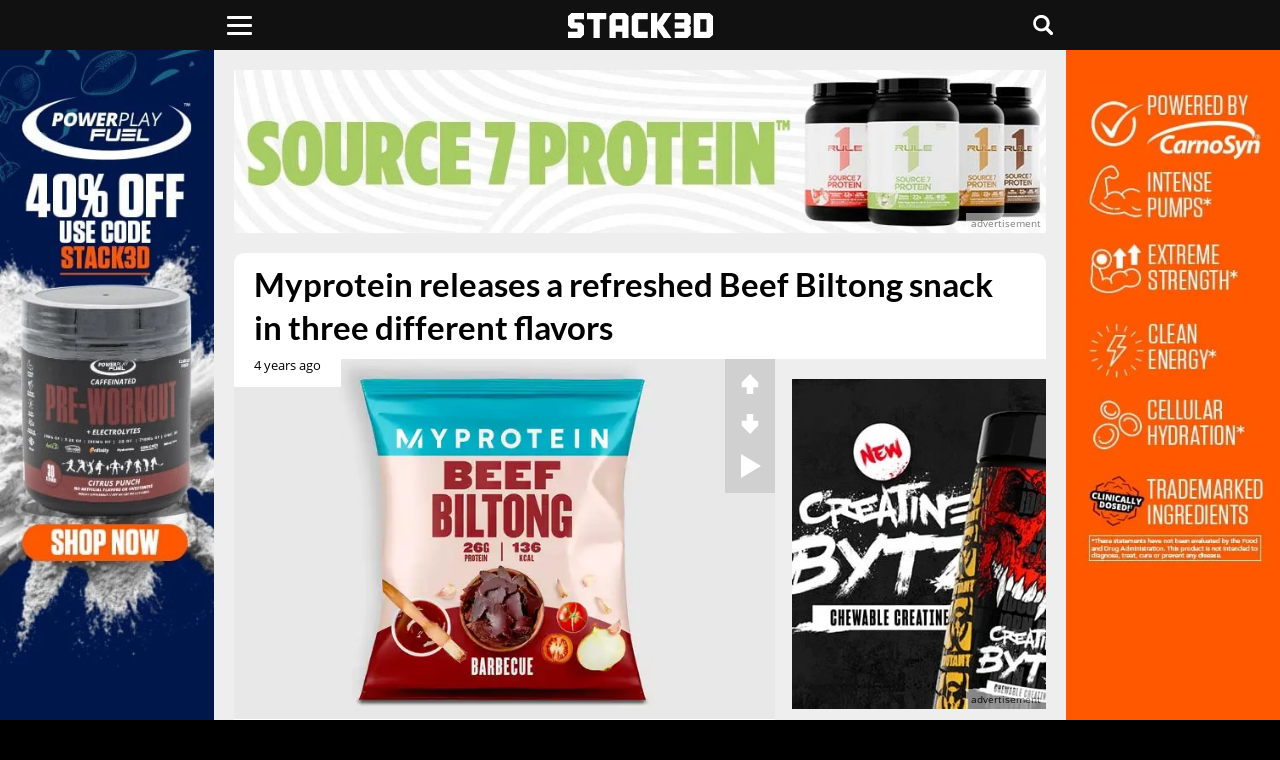

--- FILE ---
content_type: text/html; charset=UTF-8
request_url: https://www.stack3d.com/2021/03/myprotein-refreshed-beef-biltong.html
body_size: 7784
content:
<!doctype html><html lang="en"><head><meta charset="utf-8" /><meta name="viewport" content="width=device-width, initial-scale=1, minimum-scale=1" /><meta name='robots' content='index, follow, max-image-preview:large, max-snippet:-1, max-video-preview:-1' /><link media="all" href="https://www.stack3d.com/wp-content/cache/autoptimize/1/css/autoptimize_74b22de21b92d3f9d5692f7a9e533169.css" rel="stylesheet"><title>Myprotein drops a colorful new Beef Biltong packing 27g of protein</title><meta name="description" content="Myprotein drops another high-protein low calorie Beef Biltong product in Traditional, Barbecue and Chili flavors." /><link rel="canonical" href="https://www.stack3d.com/2021/03/myprotein-refreshed-beef-biltong.html" /><meta property="og:locale" content="en_US" /><meta property="og:type" content="article" /><meta property="og:title" content="Myprotein drops a colorful new Beef Biltong packing 27g of protein" /><meta property="og:description" content="Myprotein drops another high-protein low calorie Beef Biltong product in Traditional, Barbecue and Chili flavors." /><meta property="og:url" content="https://www.stack3d.com/2021/03/myprotein-refreshed-beef-biltong.html" /><meta property="og:site_name" content="Stack3d" /><meta property="article:publisher" content="https://www.facebook.com/Stack3d" /><meta property="article:published_time" content="2021-03-02T12:17:00+00:00" /><meta property="og:image" content="https://www.stack3d.com/wp-content/uploads/2021/03/myprotein-beef-biltong.jpg" /><meta property="og:image:width" content="1260" /><meta property="og:image:height" content="840" /><meta property="og:image:type" content="image/jpeg" /><meta name="author" content="Stack3d" /><meta name="twitter:card" content="summary_large_image" /><meta name="twitter:creator" content="@stack3dnews" /><meta name="twitter:site" content="@stack3dnews" /><meta name="twitter:label1" content="Written by" /><meta name="twitter:data1" content="Stack3d" /><meta name="twitter:label2" content="Est. reading time" /><meta name="twitter:data2" content="1 minute" /> <script type="application/ld+json" class="yoast-schema-graph">{"@context":"https://schema.org","@graph":[{"@type":"Article","@id":"https://www.stack3d.com/2021/03/myprotein-refreshed-beef-biltong.html#article","isPartOf":{"@id":"https://www.stack3d.com/2021/03/myprotein-refreshed-beef-biltong.html"},"author":{"name":"Stack3d","@id":"https://www.stack3d.com/#/schema/person/410d1678f44d0455adaf7ed93cd013e5"},"headline":"Myprotein releases a refreshed Beef Biltong snack in three different flavors","datePublished":"2021-03-02T12:17:00+00:00","mainEntityOfPage":{"@id":"https://www.stack3d.com/2021/03/myprotein-refreshed-beef-biltong.html"},"wordCount":135,"publisher":{"@id":"https://www.stack3d.com/#organization"},"image":{"@id":"https://www.stack3d.com/2021/03/myprotein-refreshed-beef-biltong.html#primaryimage"},"thumbnailUrl":"https://www.stack3d.com/wp-content/uploads/2021/03/myprotein-beef-biltong.jpg","keywords":["New Releases"],"articleSection":["Myprotein"],"inLanguage":"en-US"},{"@type":"WebPage","@id":"https://www.stack3d.com/2021/03/myprotein-refreshed-beef-biltong.html","url":"https://www.stack3d.com/2021/03/myprotein-refreshed-beef-biltong.html","name":"Myprotein drops a colorful new Beef Biltong packing 27g of protein","isPartOf":{"@id":"https://www.stack3d.com/#website"},"primaryImageOfPage":{"@id":"https://www.stack3d.com/2021/03/myprotein-refreshed-beef-biltong.html#primaryimage"},"image":{"@id":"https://www.stack3d.com/2021/03/myprotein-refreshed-beef-biltong.html#primaryimage"},"thumbnailUrl":"https://www.stack3d.com/wp-content/uploads/2021/03/myprotein-beef-biltong.jpg","datePublished":"2021-03-02T12:17:00+00:00","description":"Myprotein drops another high-protein low calorie Beef Biltong product in Traditional, Barbecue and Chili flavors.","breadcrumb":{"@id":"https://www.stack3d.com/2021/03/myprotein-refreshed-beef-biltong.html#breadcrumb"},"inLanguage":"en-US","potentialAction":[{"@type":"ReadAction","target":["https://www.stack3d.com/2021/03/myprotein-refreshed-beef-biltong.html"]}]},{"@type":"ImageObject","inLanguage":"en-US","@id":"https://www.stack3d.com/2021/03/myprotein-refreshed-beef-biltong.html#primaryimage","url":"https://www.stack3d.com/wp-content/uploads/2021/03/myprotein-beef-biltong.jpg","contentUrl":"https://www.stack3d.com/wp-content/uploads/2021/03/myprotein-beef-biltong.jpg","width":1260,"height":840},{"@type":"BreadcrumbList","@id":"https://www.stack3d.com/2021/03/myprotein-refreshed-beef-biltong.html#breadcrumb","itemListElement":[{"@type":"ListItem","position":1,"name":"Home","item":"https://www.stack3d.com/"},{"@type":"ListItem","position":2,"name":"Myprotein releases a refreshed Beef Biltong snack in three different flavors"}]},{"@type":"WebSite","@id":"https://www.stack3d.com/#website","url":"https://www.stack3d.com/","name":"Stack3d","description":"Supplement News and Reviews","publisher":{"@id":"https://www.stack3d.com/#organization"},"potentialAction":[{"@type":"SearchAction","target":{"@type":"EntryPoint","urlTemplate":"https://www.stack3d.com/?s={search_term_string}"},"query-input":{"@type":"PropertyValueSpecification","valueRequired":true,"valueName":"search_term_string"}}],"inLanguage":"en-US"},{"@type":"Organization","@id":"https://www.stack3d.com/#organization","name":"Stack3d Supplement News","url":"https://www.stack3d.com/","logo":{"@type":"ImageObject","inLanguage":"en-US","@id":"https://www.stack3d.com/#/schema/logo/image/","url":"https://www.stack3d.com/wp-content/uploads/2020/04/logo.png","contentUrl":"https://www.stack3d.com/wp-content/uploads/2020/04/logo.png","width":349,"height":60,"caption":"Stack3d Supplement News"},"image":{"@id":"https://www.stack3d.com/#/schema/logo/image/"},"sameAs":["https://www.facebook.com/Stack3d","https://x.com/stack3dnews","https://instagram.com/stack3dnews/","https://www.linkedin.com/company/stack3d/","https://www.youtube.com/stack3d"]},{"@type":"Person","@id":"https://www.stack3d.com/#/schema/person/410d1678f44d0455adaf7ed93cd013e5","name":"Stack3d","sameAs":["http://wwwstack3d.com"]}]}</script> <meta property="fb:app_id" content="355609367786735" /><meta property="fb:pages" content="123282074456711" /><meta name="google-	site-verification" content="8zqFqKC8JlLGLHYQkPRRyLsiHi2YjObMvgXqMJPUNek" /><meta name="msvalidate.01" content="EC7E41CB27526AE26C1DF73944AA1F55" /><meta name="theme-color" content="#111111" /><meta name="apple-mobile-web-app-title" content="Stack3d"><meta name="application-name" content="Stack3d"><link href="//cdn.stack3d.com" rel="preconnect" crossorigin><link href="//data.stack3d.com" rel="preconnect" crossorigin><link href="//cdn.onesignal.com" rel="preconnect" crossorigin><link rel="preload" as="image" href="/wp-content/uploads/2021/03/myprotein-beef-biltong.jpg" imagesrcset="/wp-content/uploads/2021/03/myprotein-beef-biltong.jpg 1620w, /cdn-cgi/image/w=1080,q=50,f=auto/wp-content/uploads/2021/03/myprotein-beef-biltong.jpg 1080w, /cdn-cgi/image/w=840,q=50,f=auto/wp-content/uploads/2021/03/myprotein-beef-biltong.jpg 840w, /cdn-cgi/image/w=640,q=50,f=auto/wp-content/uploads/2021/03/myprotein-beef-biltong.jpg 640w, /cdn-cgi/image/w=420,q=50,f=auto/wp-content/uploads/2021/03/myprotein-beef-biltong.jpg 420w" imagesizes="(max-width:760px) 100vw, (max-width:1000px) 64vw, (max-width: 1500px) 42vw, 960px" fetchpriority="high"><link rel="preload" as="image" media="(max-width: 760px)" href="/cdn-cgi/image/f=auto/ads/16126.jpg" fetchpriority="high"><link rel="preload" as="image" media="(min-width: 761px)" href="/cdn-cgi/image/f=auto/ads/f11126.jpg" fetchpriority="high"><link rel="preload" as="image" media="(min-width: 1000px) and (max-width: 1499px)" href="/cdn-cgi/image/f=auto/ads/f01126s.jpg" fetchpriority="high"><link rel="preload" as="image" media="(min-width: 1500px)" href="/cdn-cgi/image/f=auto/ads/f01126.jpg" fetchpriority="high"><link rel="preload" href="/latos.woff2" as="font" type="font/woff2" crossorigin><link rel="preload" href="/opens.woff2" as="font" type="font/woff2" crossorigin><link rel="manifest" href="/manifest.json"><link rel="apple-touch-icon" sizes="180x180" href="/apple-touch-icon.png"><link rel="icon" type="image/png" href="/favicon-32x32.png" sizes="32x32"><link rel="icon" type="image/png" href="/favicon-16x16.png" sizes="16x16"><link rel="mask-icon" href="/safari-pinned-tab.svg" color="#000000"> <script src="https://cdn.onesignal.com/sdks/web/v16/OneSignalSDK.page.js" defer></script> <script>window.OneSignalDeferred = window.OneSignalDeferred || [];OneSignalDeferred.push(async function(OneSignal) {await OneSignal.init({appId: "68681521-de92-4949-a98f-81cc53cf1424",});});</script> </head><body><header><div class="liner"><div class="uno"> <button class="click" type="button" aria-label="Menu"><span class="burger"></span></button><nav><ul class="menu"><li><a href="/shop">Official Shop</a></li><li><a href="/arnold">Arnold Collab</a></li><li><a href="/expo">Online Expo</a></li><li class="expand"> <span>Top Products</span><ul class="sub"><li><a href="/best-pre-workout">Pre-Workout</a></li><li><a href="/best-focus-supplement">Focus</a></li><li><a href="/best-weight-loss-supplement">Weight Loss</a></li><li><a href="/best-protein-bar">Protein Bar</a></li><li><a href="/best-supplements">All Categories</a></li></ul></li><li class="expand"> <span>Tools</span><ul class="sub"><li><a href="/rewards">Rewards</a></li><li><a href="/daily">Newsletter</a></li><li><a href="/boost">Boost Content</a></li><li><a href="/top-posts">Top Posts</a></li><li><a href="/trending">Trending</a></li></ul></li><li><a href="https://www.youtube.com/@stack3d" target="_blank" rel="noopener" >Podcast</a></li><li class="expand"> <span>Regions</span><ul class="sub"><li><a href="/europe">Europe</a></li><li><a href="/oceania">Oceania</a></li><li><a href="/asia">Asia</a></li></ul></li><li><a href="/ashwagandha-performance">Ashwagandha Performance</a></li></ul><div class="social"> <a href="https://www.instagram.com/stack3dnews/" target="_blank" rel="noopener" aria-label="instagram"><svg width="28%" height="20" viewBox="0 0 10 9.94"><path d="M4.94.88h2a2.62,2.62,0,0,1,.94.18,2,2,0,0,1,.59.35A1.22,1.22,0,0,1,8.82,2,2.34,2.34,0,0,1,9,2.94v4a2.62,2.62,0,0,1-.18.94,2,2,0,0,1-.35.59,1.22,1.22,0,0,1-.59.35A2.34,2.34,0,0,1,6.94,9h-4A2.62,2.62,0,0,1,2,8.82a2,2,0,0,1-.59-.35,1.22,1.22,0,0,1-.35-.59,2.34,2.34,0,0,1-.18-.94v-4A2.62,2.62,0,0,1,1.06,2a2,2,0,0,1,.35-.59A1.22,1.22,0,0,1,2,1.06,2.34,2.34,0,0,1,2.94.88h2m0-.88A15.66,15.66,0,0,0,2.88.06,3,3,0,0,0,1.71.29,3.51,3.51,0,0,0,.82.82a3.51,3.51,0,0,0-.53.88A4.55,4.55,0,0,0,.06,2.88c0,.53-.06.71-.06,2.06A15.66,15.66,0,0,0,.06,7,3,3,0,0,0,.29,8.18a2.12,2.12,0,0,0,.59.88,2.12,2.12,0,0,0,.88.59,4.55,4.55,0,0,0,1.18.24c.53,0,.71.06,2.06.06a15.66,15.66,0,0,0,2.06-.06,3,3,0,0,0,1.18-.24,2.12,2.12,0,0,0,.88-.59,2.12,2.12,0,0,0,.59-.88A4.55,4.55,0,0,0,9.94,7c0-.53.06-.71.06-2.06a15.66,15.66,0,0,0-.06-2.06,3,3,0,0,0-.24-1.18A2.12,2.12,0,0,0,9.12.82,2.12,2.12,0,0,0,8.24.24,4.55,4.55,0,0,0,7.06,0Z" transform="translate(0 0)" /><path d="M4.94,2.41A2.53,2.53,0,1,0,7.47,4.94,2.51,2.51,0,0,0,4.94,2.41Zm0,4.18A1.65,1.65,0,1,1,6.59,4.94,1.68,1.68,0,0,1,4.94,6.59Z" transform="translate(0 0)" /><circle cx="7.59" cy="2.29" r="0.59" /></svg></a><a href="https://www.facebook.com/Stack3d/" target="_blank" rel="noopener" aria-label="facebook"><svg width="23%" height="22" viewBox="0 0 5.2 10"><path d="M3.47,10V5.47H5l.2-1.8H3.47V2.54A.67.67,0,0,1,4,1.67H5.2V.07A9.84,9.84,0,0,0,3.8,0,2.11,2.11,0,0,0,1.53,2V3.67H0v1.8H1.53V10Z" transform="translate(0 0)" /></svg></a><a href="https://twitter.com/Stack3dNews" target="_blank" rel="noopener" aria-label="twitter"><svg width="25%" height="19" viewBox="0 0 10 9.04"><path class="cls-1" d="M7.88,0h1.53l-3.35,3.83,3.94,5.21h-3.09l-2.42-3.16-2.77,3.16H.2l3.58-4.1L0,0h3.16l2.18,2.89L7.88,0ZM7.34,8.12h.85L2.7.87h-.91l5.55,7.25Z"/></svg></a><a href="/contact" aria-label="contact"><svg width="24%" height="18" viewBox="0 0 10 7.5"><path d="M0,6.4V1.1A2,2,0,0,1,.11.75,1.21,1.21,0,0,1,1.27,0H8.72A1.25,1.25,0,0,1,10,1.28v5a1.22,1.22,0,0,1-.41.89,1.26,1.26,0,0,1-.89.33H1.29A1.22,1.22,0,0,1,.12,6.77,2.65,2.65,0,0,1,0,6.4Zm8.93.45L6.22,3.74l0,0-1,.82a.32.32,0,0,1-.43,0L4.12,4l-.34-.29L1.08,6.83v0l.24,0H8.67ZM1.13.64,5,4,8.87.64,8.7.62H1.3Zm8.22.44h0L6.69,3.33l2.65,3h0a.81.81,0,0,0,0-.16c0-.38,0-.77,0-1.16,0-1.24,0-2.48,0-3.72A1.79,1.79,0,0,0,9.35,1.08Zm-8.67,0h0a1.52,1.52,0,0,0,0,.21V6.21a.78.78,0,0,0,0,.14h0l2.65-3Z" transform="translate(0 0)"/></svg></a></div></nav></div> <a class="rewards" href="/rewards"></a><div class="dos"><a href="/" aria-label="stack3d"><svg width="145" height="25" viewBox="0 0 58.22 10"><polygon points="35.85 10 33.29 10 33.29 0 35.85 0 35.85 3.75 38.42 0 41.55 0 38.14 5 41.55 10 38.42 10 35.85 6.25 35.85 10" /><polygon points="47.98 10 42.87 10 42.87 7.5 46.7 7.5 46.7 6.25 42.87 6.25 42.87 3.75 46.7 3.75 46.7 2.5 42.87 2.5 42.87 0 47.98 0 49.26 1.28 49.26 4.36 48.6 4.99 49.26 5.64 49.26 8.72 47.98 10"/><polygon points="15.34 2.5 12.78 2.5 12.78 10 10.22 10 10.22 2.5 7.67 2.5 7.67 0 15.34 0 15.34 2.5" /><path d="M19.18,10H16.62V1.25L17.9,0H23l1.28,1.25V10H21.74V7.5H19.18Zm0-7.5V5h2.56V2.5Z" transform="translate(0 0)" /><path d="M56.9,0l1.32,1.25v7.5L56.9,10H50.54V0ZM53.1,2.5v5h2.56v-5Z" transform="translate(0 0)" /><polygon points="32.01 10 26.86 10 25.63 8.75 25.63 1.25 26.86 0 32.01 0 32.01 2.5 28.18 2.5 28.18 7.5 32.01 7.5 32.01 10"/><polygon points="5.1 10 0 10 0 7.5 3.82 7.5 3.82 6.25 1.28 6.25 0 5 0 1.25 1.37 0 6.38 0 6.38 2.5 2.57 2.5 2.57 3.75 5.1 3.75 6.38 4.97 6.38 8.67 5.1 10" /></svg></a></div><div class="search tres"><button class="chatter" aria-label="Live Chat"><svg viewBox="0 0 10 10" width="20px" height="20px"><rect class="cls-1" width="10" height="7.52" rx="1" ry="1"/><polygon class="cls-1" points="7.51 10 7.51 7.52 3.77 7.52 7.51 10"/><rect class="cls-1" x="2.5" y="5.5" width="2.5" height="1.11"/></svg></button><button class="hunter" accesskey="s" aria-label="Search"><svg viewBox="0 0 10 10" width="20px" height="20px"><path d="M9.78,8.6,7.6,6.42l0,0A4.12,4.12,0,1,0,6.39,7.57l0,0L8.59,9.78A.84.84,0,0,0,9.78,8.59h0ZM4.12,6.82A2.69,2.69,0,1,1,6.81,4.13h0A2.69,2.69,0,0,1,4.12,6.82Z" transform="translate(0)"/></svg></button><form role="search" method="get" action="/"><input type="search" placeholder="search" name="s" title="Search Stack3d" autocomplete="on" /></form></div></div></header><div class="vignette"><div> <a class="adlink" href="https://stk3d.li/4jlsCkB" target="_blank" rel="nofollow noopener" aria-label="advertisement" style="background-image:url(/cdn-cgi/image/f=auto/ads/v1126.jpg);" ></a> <span class="continue">Continue reading Stack3d</span></div></div><div class="farewell"><div><h2>Check out Stack3d's most read stories before you go</h2> <a href="https://www.stack3d.com/2026/01/prime-protein-shake.html"><span>Prime goes from hydration to energy and now protein in its milk-based Prime Shake</span><img src="https://www.stack3d.com/wp-content/uploads/2026/01/prime-protein-shake-1.jpg" alt="Prime goes from hydration to energy and now protein in its milk-based Prime Shake"></a><a href="https://www.stack3d.com/2026/01/double-chocolate-crunch-david-protein-bar.html"><span>David lowers the protein for its chocolate-covered candy bar-style flavor</span><img src="https://www.stack3d.com/wp-content/uploads/2026/01/double-chocolate-crunch-david-protein-bar-1.jpg" alt="David lowers the protein for its chocolate-covered candy bar-style flavor"></a><a href="https://www.stack3d.com/2026/01/david-bronze-protein-bar.html"><span>David introduces an entire candy bar style series covered in crunchy pieces and chocolate</span><img src="https://www.stack3d.com/wp-content/uploads/2026/01/david-bronze-protein-bar.jpg" alt="David introduces an entire candy bar style series covered in crunchy pieces and chocolate"></a><a href="https://www.stack3d.com/2026/01/early-rollout-of-monster-ultra-red-white-blue-razz.html"><span>Monster Ultra Red White &amp; Blue Razz gets an early roll-out in the US military channel</span><img src="https://www.stack3d.com/wp-content/uploads/2026/01/early-rollout-of-monster-ultra-red-white-blue-razz.jpg" alt="Monster Ultra Red White &amp; Blue Razz gets an early roll-out in the US military channel"></a><a href="https://www.stack3d.com/2026/01/barebells-peanut-cloud-soft-protein-bar.html"><span>Chocolate, caramel and marshmallow comes together for Barebell&#8217;s Peanut Cloud Protein Bar</span><img src="https://www.stack3d.com/wp-content/uploads/2026/01/barebells-peanut-cloud-soft-protein-bar.jpg" alt="Chocolate, caramel and marshmallow comes together for Barebell&#8217;s Peanut Cloud Protein Bar"></a><a href="https://www.stack3d.com/2026/01/genius-shot-now-pure-genius.html"><span>Mike Israetel&#8217;s innovative Genius Shot has become Mel Robbins&#8217; Pure Genius</span><img src="https://www.stack3d.com/wp-content/uploads/2026/01/genius-shot-now-pure-genius.jpg" alt="Mike Israetel&#8217;s innovative Genius Shot has become Mel Robbins&#8217; Pure Genius"></a></div></div><div class="infinite"><div class="container"> <a class="take-one full" href="https://stk3d.li/49j2guX" target="_blank" rel="nofollow noopener" aria-label="advertisement"></a> <a class="take-two full" href="https://stk3d.li/49j2guX" target="_blank" rel="nofollow noopener" aria-label="advertisement"></a><div class="head response" ><a class="banner adlink" href="https://stk3d.li/49lKXHs" style="background-image:url(/cdn-cgi/image/f=auto/ads/16126.jpg);" target="_blank" rel="nofollow noopener" aria-label="advertisement"></a></div><div class="head full"><a class="banner adlink" href="https://stk3d.li/4pn1YJs" style="background-image:url(/cdn-cgi/image/f=auto/ads/f11126.jpg);" target="_blank" rel="nofollow noopener" aria-label="advertisement"></a></div><div class="main"><h1>Myprotein releases a refreshed Beef Biltong snack in three different flavors</h1><div class="content" data-recommend="2" data-tag="10853" > <time class="ticked" datetime="2021-03-02T07:17:00-05:00"  title="March 2nd 2021">4 years ago</time><div class="extras"><div class="voter"><span class="upper identify" data-post-id="102518"><svg viewBox="0 0 8.33 10"><polygon points="4.17 0 8.33 4.17 8.33 6.67 5.83 6.67 5.83 10 2.5 10 2.5 6.67 0 6.67 0 4.17 4.17 0"/></svg></span><span class="downer" data-post-id="102518"><svg viewBox="0 0 8.33 10"><polygon points="4.17 10 0 5.83 0 3.33 2.5 3.33 2.5 0 5.83 0 5.83 3.33 8.33 3.33 8.33 5.83 4.17 10"/></svg></span></div> <span class="outloud"></span><span class="outload"></span></div><div class="inside"><figure class="wp-block-image size-full"><img fetchpriority="high" decoding="async" width="1260" height="840" src="/wp-content/uploads/2021/03/myprotein-beef-biltong.jpg" alt="myprotein beef biltong" class="wp-image-102519"/ sizes="(max-width:760px) 100vw, (max-width:1000px) 64vw, (max-width: 1500px) 42vw, 960px" srcset="/wp-content/uploads/2021/03/myprotein-beef-biltong.jpg 1620w, /cdn-cgi/image/w=1080,q=50,f=auto/wp-content/uploads/2021/03/myprotein-beef-biltong.jpg 1080w, /cdn-cgi/image/w=840,q=50,f=auto/wp-content/uploads/2021/03/myprotein-beef-biltong.jpg 840w, /cdn-cgi/image/w=640,q=50,f=auto/wp-content/uploads/2021/03/myprotein-beef-biltong.jpg 640w, /cdn-cgi/image/w=420,q=50,f=auto/wp-content/uploads/2021/03/myprotein-beef-biltong.jpg 420w"></figure><p>Myprotein has dropped a refreshed version of its high-protein snack, Beef Biltong, featuring a much more colorful look than biltong from the popular international brand in the past. Like other biltong products, it provides a lean nutrition profile led by 27g of protein per 50g bag, a lean 2.8g of fat and a gram of carbohydrates, with a calorie count of 135.</p><p>The refreshed Myprotein Beef Biltong has hit the market in three different flavors in a plain option named &#8220;Traditional&#8221;, and two classic beefy tastes in Barbecue and Chili. All of the flavors are made with premium British and Irish beef and are in stock now in the brand&#8217;s international online store at <a href="https://www.myprotein.com/sports-nutrition/biltong/12361484.html" target="_blank" rel="noreferrer noopener">myprotein.com</a>, where a single bag will cost you £3.99 (5.53 USD).</p><div class="share"> <a href="https://www.facebook.com/sharer.php?u=https://www.stack3d.com/2021/03/myprotein-refreshed-beef-biltong.html" target="_blank" rel="noopener"><svg width="70" height="18" viewBox="0 0 5.2 10" class="facebook" aria-label="facebook"><path d="M3.47,10V5.47H5l.2-1.8H3.47V2.54A.67.67,0,0,1,4,1.67H5.2V.07A9.84,9.84,0,0,0,3.8,0,2.11,2.11,0,0,0,1.53,2V3.67H0v1.8H1.53V10Z" transform="translate(0 0)" /></svg></a><a href="https://twitter.com/share?url=https://www.stack3d.com/2021/03/myprotein-refreshed-beef-biltong.html&amp;text=Myprotein releases a refreshed Beef Biltong snack in three different flavors&amp;hashtags=stack3d" target="_blank" rel="noopener"><svg width="70" height="16" viewBox="0 0 10 8" class="twitter" aria-label="twitter"><path d="M10,1a4.29,4.29,0,0,1-1.19.32A2.12,2.12,0,0,0,9.73.16a3.78,3.78,0,0,1-1.3.49A2.11,2.11,0,0,0,5.51.54a2,2,0,0,0-.59,1.95A6,6,0,0,1,.65.32,2.07,2.07,0,0,0,1.3,3.08a1.82,1.82,0,0,1-.92-.27h0A2,2,0,0,0,2,4.81a1.8,1.8,0,0,1-.92.05A2,2,0,0,0,3,6.27a3.91,3.91,0,0,1-2.54.86A1.5,1.5,0,0,1,0,7.08,5.86,5.86,0,0,0,9,2.16V1.89A3.1,3.1,0,0,0,10,1Z" transform="translate(0 0)" /></svg></a><a href="http://reddit.com/submit?url=https://www.stack3d.com/2021/03/myprotein-refreshed-beef-biltong.html&amp;title=Myprotein releases a refreshed Beef Biltong snack in three different flavors" target="_blank" rel="noopener" aria-label="reddit"><svg width="70" height="18" viewBox="0 0 11.93 10" class="reddit" ><path d="M6,10C3,10,.66,8.45.66,6.49a2.41,2.41,0,0,1,0-.4,1.35,1.35,0,1,1,1.6-2.16,6.86,6.86,0,0,1,3.54-1L6.74.18l.2,0h0L9,.72A1.11,1.11,0,1,1,9,1.16L7,.71,6.3,2.94a6.79,6.79,0,0,1,3.41,1,1.35,1.35,0,1,1,1.58,2.17,2.41,2.41,0,0,1,0,.37C11.32,8.45,8.93,10,6,10Zm-4.84-4a2,2,0,0,0,0,.42C1.1,8.2,3.29,9.6,6,9.6s4.89-1.4,4.89-3.11a2,2,0,0,0,0-.4.22.22,0,0,1,0-.1A2.84,2.84,0,0,0,9.67,4.44a.22.22,0,0,1-.1-.07A6.42,6.42,0,0,0,6,3.38a6.44,6.44,0,0,0-3.56,1,.23.23,0,0,1-.09.06A2.87,2.87,0,0,0,1.17,6a.22.22,0,0,1,0,.09Zm8.94-1.85a3.33,3.33,0,0,1,1.09,1.45.91.91,0,0,0-1.09-1.45ZM1.4,4a.91.91,0,0,0-.58,1.6,3.37,3.37,0,0,1,1.1-1.43A.91.91,0,0,0,1.4,4ZM10.06.49a.67.67,0,1,0,.67.67.67.67,0,0,0-.67-.67ZM6,8.78a2.61,2.61,0,0,1-1.92-.6.22.22,0,1,1,.32-.32A2.21,2.21,0,0,0,6,8.33a2.22,2.22,0,0,0,1.61-.47.22.22,0,1,1,.31.32h0A2.61,2.61,0,0,1,6,8.78Z" transform="translate(-0.05 -0.05)"/><path d="M7.82,5A.84.84,0,0,0,7,5.84a.83.83,0,0,0,.84.82.82.82,0,0,0,.82-.82A.83.83,0,0,0,7.82,5ZM4.22,5a.84.84,0,0,0-.83.83.83.83,0,0,0,.83.82A.82.82,0,0,0,5,5.84.83.83,0,0,0,4.22,5Z" transform="translate(-0.05 -0.05)"/></svg></a><a onClick="native()"><svg width="70" height="18" viewBox="0 0 10 11.12" class="native" ><path d="M0,5.56A1.64,1.64,0,0,0,1.68,7.23a1.55,1.55,0,0,0,1.11-.44l4,2.34a1,1,0,0,0-.06.39A1.62,1.62,0,1,0,8.32,7.9a1.56,1.56,0,0,0-1.11.45L3.24,6a.89.89,0,0,0,.06-.39.89.89,0,0,0-.06-.39l4-2.29a1.56,1.56,0,0,0,1.11.45A1.65,1.65,0,0,0,10,1.7a1.68,1.68,0,0,0-3.35,0,1,1,0,0,0,0,.39l-4,2.29a1.55,1.55,0,0,0-1.12-.44A1.55,1.55,0,0,0,0,5.56Z" transform="translate(0 -0.03)"/></svg></a></div><div class="postend response"><a class="adlink lazy" href="https://stk3d.li/3XBqtYr" data-bg="/cdn-cgi/image/f=auto/ads/61125.jpg" target="_blank" rel="nofollow noopener" aria-label="advertisement"></a></div><div class="postend full"><a class="adlink lazy" href="https://stk3d.li/3XBqtYr" data-bg="/cdn-cgi/image/f=auto/ads/61125.jpg" target="_blank" rel="nofollow noopener" aria-label="advertisement"></a></div><div class="tags">In this post: <span><a href="https://www.stack3d.com/brands/myprotein" rel="tag">Myprotein</a>, <a href="https://www.stack3d.com/categories/protein-snack" rel="tag">Protein Snack</a></span></div> <audio class="voiceover" hidden></audio><div class="comment"> <span class="activate"><svg width="20px" height="20px" viewBox="0 0 10 10"> <path d="M8.75,3.12h-.63v.63c0,.97-.91,1.88-1.88,1.88h-2.86l-.88.88v.37c0,.63.63,1.25,1.25,1.25h3.12l1.88,1.88v-1.88c.63,0,1.25-.63,1.25-1.25v-2.51c0-.62-.63-1.25-1.25-1.25Z"/> <path d="M3.12,5h3.12c.63,0,1.25-.63,1.25-1.25V1.25c0-.63-.63-1.25-1.25-1.25H1.25C.62,0,0,.63,0,1.25v2.51c0,.63.63,1.25,1.25,1.25v1.88l1.88-1.88Z"/> </svg>COMMENTS</span><div id="disqus_thread"></div></div></div><div class="relate"> <a href="https://www.stack3d.com/2026/01/truffle-white-cheddar-khloud-protein-popcorn.html"><div class="left"><img width="1620" height="1080" src="[data-uri]" class="lazy attachment-post-thumbnail size-post-thumbnail wp-post-image" alt="Truffle White Cheddar Khloud Protein Popcorn" decoding="async" data-src="/wp-content/uploads/2026/01/truffle-white-cheddar-khloud-protein-popcorn.jpg" data-sizes="(min-width: 760px) 420px, 50vw" data-srcset="/wp-content/uploads/2026/01/truffle-white-cheddar-khloud-protein-popcorn.jpg 1620w, /cdn-cgi/image/w=1080,q=50,f=auto/wp-content/uploads/2026/01/truffle-white-cheddar-khloud-protein-popcorn.jpg 1080w, /cdn-cgi/image/w=840,q=50,f=auto/wp-content/uploads/2026/01/truffle-white-cheddar-khloud-protein-popcorn.jpg 840w, /cdn-cgi/image/w=640,q=50,f=auto/wp-content/uploads/2026/01/truffle-white-cheddar-khloud-protein-popcorn.jpg 640w, /cdn-cgi/image/w=420,q=50,f=auto/wp-content/uploads/2026/01/truffle-white-cheddar-khloud-protein-popcorn.jpg 420w" /></div><span class="left"><p>Khloe Kardashian&#8217;s Protein Popcorn gets its second new flavor in Truffle and White Cheddar - <time class="ticker" datetime="2026-01-15T10:49:00-05:00"  >6 days ago</time></p></span></a><a href="https://www.stack3d.com/2026/01/lohilo-damn-good-mint-protein-ice-cream.html"><div class="left"><img width="1620" height="1080" src="[data-uri]" class="lazy attachment-post-thumbnail size-post-thumbnail wp-post-image" alt="Lohilo Damn Good Mint Protein Ice Cream" decoding="async" data-src="/wp-content/uploads/2026/01/lohilo-damn-good-mint-protein-ice-cream.jpg" data-sizes="(min-width: 760px) 420px, 50vw" data-srcset="/wp-content/uploads/2026/01/lohilo-damn-good-mint-protein-ice-cream.jpg 1620w, /cdn-cgi/image/w=1080,q=50,f=auto/wp-content/uploads/2026/01/lohilo-damn-good-mint-protein-ice-cream.jpg 1080w, /cdn-cgi/image/w=840,q=50,f=auto/wp-content/uploads/2026/01/lohilo-damn-good-mint-protein-ice-cream.jpg 840w, /cdn-cgi/image/w=640,q=50,f=auto/wp-content/uploads/2026/01/lohilo-damn-good-mint-protein-ice-cream.jpg 640w, /cdn-cgi/image/w=420,q=50,f=auto/wp-content/uploads/2026/01/lohilo-damn-good-mint-protein-ice-cream.jpg 420w" /></div><span class="left"><p>Lohilo mixes mint and salty caramel pieces in its latest and limited protein ice cream - <time class="ticker" datetime="2026-01-08T06:49:00-05:00"  >2 weeks ago</time></p></span></a><a href="https://www.stack3d.com/2026/01/myprotein-origin-shred.html"><div class="left"><img width="1620" height="1080" src="[data-uri]" class="lazy attachment-post-thumbnail size-post-thumbnail wp-post-image" alt="Myprotein Origin Shred" decoding="async" data-src="/wp-content/uploads/2026/01/myprotein-origin-shred.jpg" data-sizes="(min-width: 760px) 420px, 50vw" data-srcset="/wp-content/uploads/2026/01/myprotein-origin-shred.jpg 1620w, /cdn-cgi/image/w=1080,q=50,f=auto/wp-content/uploads/2026/01/myprotein-origin-shred.jpg 1080w, /cdn-cgi/image/w=840,q=50,f=auto/wp-content/uploads/2026/01/myprotein-origin-shred.jpg 840w, /cdn-cgi/image/w=640,q=50,f=auto/wp-content/uploads/2026/01/myprotein-origin-shred.jpg 640w, /cdn-cgi/image/w=420,q=50,f=auto/wp-content/uploads/2026/01/myprotein-origin-shred.jpg 420w" /></div><span class="left"><p>Myprotein adds a dedicated fat burner to its permier and growing Origin Series - <time class="ticker" datetime="2026-01-07T09:42:00-05:00"  >2 weeks ago</time></p></span></a></div></div><div class="side spot"><div><a class="adlink lazy" href="https://stk3d.li/3YTojU4" data-bg="/cdn-cgi/image/f=auto/ads/f31126.jpg" target="_blank" rel="nofollow noopener" aria-label="advertisement"></a></div><div><a class="adlink lazy" href="https://stk3d.li/3LI0qZC" data-bg="/cdn-cgi/image/f=auto/ads/f41126.jpg" target="_blank" rel="nofollow noopener" aria-label="advertisement"></a></div><div><a class="adlink lazy" href="https://stk3d.li/49z8o3o" data-bg="/cdn-cgi/image/f=auto/ads/f41226.jpg" target="_blank" rel="nofollow noopener" aria-label="advertisement"></a></div></div></div><div class="foot response"><a class="banner adlink lazy" href="https://stk3d.li/3KeIXdP" data-bg="/cdn-cgi/image/f=auto/ads/612125.jpg" target="_blank" rel="nofollow noopener" aria-label="advertisement"></a></div><div class="foot full"><a class="banner adlink lazy" href="https://stk3d.li/2xqV2qN" data-bg="/cdn-cgi/image/f=auto/ads/f61125.jpg" target="_blank" rel="nofollow noopener" aria-label="advertisement"></a></div><div class="popup"><a href="https://stk3d.li/49z8o3o" target="_blank" aria-label="Pop-Up Message" rel="nofollow noopener"><div></div><p></p></a></div></div></div><footer><div class="left">&copy; 2026 Stack3d&reg;</div><div class="right"><a href="/contact">Contact</a> <a href="/faq">FAQ</a> <a href="/disclaimer">Disclaimer</a></div></footer> <script type="speculationrules">{"prefetch":[{"source":"document","where":{"and":[{"href_matches":"/*"},{"not":{"href_matches":["/wp-*.php","/wp-admin/*","/wp-content/uploads/*","/wp-content/*","/wp-content/plugins/*","/wp-content/themes/main/*","/*\\?(.+)"]}},{"not":{"selector_matches":"a[rel~=\"nofollow\"]"}},{"not":{"selector_matches":".no-prefetch, .no-prefetch a"}}]},"eagerness":"conservative"}]}</script> <script defer src="https://www.stack3d.com/wp-content/cache/autoptimize/1/js/autoptimize_5d04fd1ea51cf503e37ef8c109ea4cf9.js"></script></body></html>

--- FILE ---
content_type: text/plain;charset=UTF-8
request_url: https://data.stack3d.com/
body_size: -424
content:
{"result":5629}

--- FILE ---
content_type: text/plain;charset=UTF-8
request_url: https://data.stack3d.com/
body_size: -400
content:
{"result":3992}